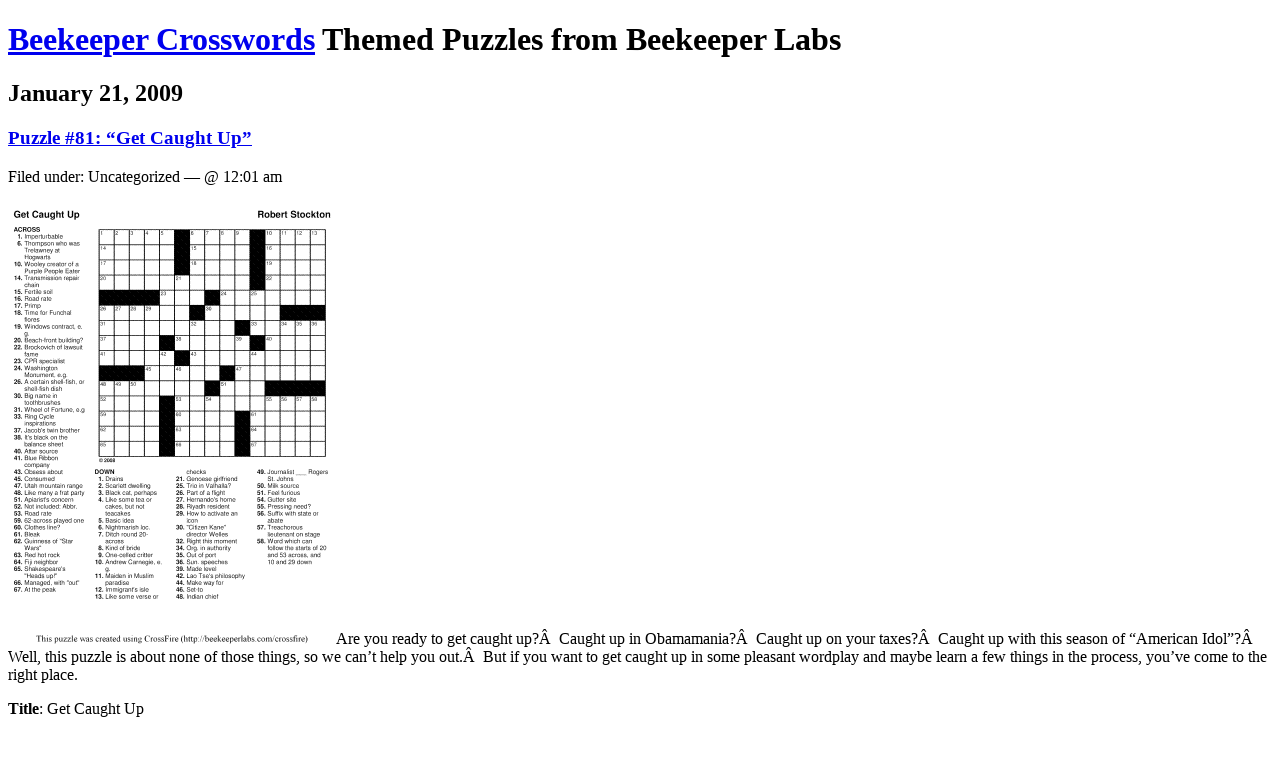

--- FILE ---
content_type: text/html; charset=UTF-8
request_url: https://beekeeperlabs.com/xwdblog/2009/01/21/puzzle-81-get-caught-up/
body_size: 5675
content:
<!DOCTYPE html PUBLIC "-//W3C//DTD XHTML 1.0 Transitional//EN" "http://www.w3.org/TR/xhtml1/DTD/xhtml1-transitional.dtd">
<html xmlns="http://www.w3.org/1999/xhtml" lang="en-US"
	prefix="og: https://ogp.me/ns#" >

<head profile="http://gmpg.org/xfn/11">
	<meta http-equiv="Content-Type" content="text/html; charset=UTF-8" />

	

	<style type="text/css" media="screen">
		@import url( https://beekeeperlabs.com/wordpress/wp-content/themes/classic/style.css );
	</style>

	<link rel="pingback" href="https://beekeeperlabs.com/wordpress/xmlrpc.php" />
		<link rel='archives' title='April 2010' href='https://beekeeperlabs.com/xwdblog/2010/04/' />
	<link rel='archives' title='March 2010' href='https://beekeeperlabs.com/xwdblog/2010/03/' />
	<link rel='archives' title='February 2010' href='https://beekeeperlabs.com/xwdblog/2010/02/' />
	<link rel='archives' title='January 2010' href='https://beekeeperlabs.com/xwdblog/2010/01/' />
	<link rel='archives' title='December 2009' href='https://beekeeperlabs.com/xwdblog/2009/12/' />
	<link rel='archives' title='November 2009' href='https://beekeeperlabs.com/xwdblog/2009/11/' />
	<link rel='archives' title='October 2009' href='https://beekeeperlabs.com/xwdblog/2009/10/' />
	<link rel='archives' title='September 2009' href='https://beekeeperlabs.com/xwdblog/2009/09/' />
	<link rel='archives' title='August 2009' href='https://beekeeperlabs.com/xwdblog/2009/08/' />
	<link rel='archives' title='July 2009' href='https://beekeeperlabs.com/xwdblog/2009/07/' />
	<link rel='archives' title='June 2009' href='https://beekeeperlabs.com/xwdblog/2009/06/' />
	<link rel='archives' title='May 2009' href='https://beekeeperlabs.com/xwdblog/2009/05/' />
	<link rel='archives' title='April 2009' href='https://beekeeperlabs.com/xwdblog/2009/04/' />
	<link rel='archives' title='March 2009' href='https://beekeeperlabs.com/xwdblog/2009/03/' />
	<link rel='archives' title='February 2009' href='https://beekeeperlabs.com/xwdblog/2009/02/' />
	<link rel='archives' title='January 2009' href='https://beekeeperlabs.com/xwdblog/2009/01/' />
	<link rel='archives' title='December 2008' href='https://beekeeperlabs.com/xwdblog/2008/12/' />
	<link rel='archives' title='November 2008' href='https://beekeeperlabs.com/xwdblog/2008/11/' />
	<link rel='archives' title='October 2008' href='https://beekeeperlabs.com/xwdblog/2008/10/' />
	<link rel='archives' title='September 2008' href='https://beekeeperlabs.com/xwdblog/2008/09/' />
	<link rel='archives' title='August 2008' href='https://beekeeperlabs.com/xwdblog/2008/08/' />
	<link rel='archives' title='July 2008' href='https://beekeeperlabs.com/xwdblog/2008/07/' />
	<link rel='archives' title='June 2008' href='https://beekeeperlabs.com/xwdblog/2008/06/' />
	<link rel='archives' title='May 2008' href='https://beekeeperlabs.com/xwdblog/2008/05/' />
	<link rel='archives' title='April 2008' href='https://beekeeperlabs.com/xwdblog/2008/04/' />
	<link rel='archives' title='March 2008' href='https://beekeeperlabs.com/xwdblog/2008/03/' />
	<link rel='archives' title='February 2008' href='https://beekeeperlabs.com/xwdblog/2008/02/' />
	<link rel='archives' title='January 2008' href='https://beekeeperlabs.com/xwdblog/2008/01/' />
	<link rel='archives' title='December 2007' href='https://beekeeperlabs.com/xwdblog/2007/12/' />
	<link rel='archives' title='November 2007' href='https://beekeeperlabs.com/xwdblog/2007/11/' />
	<link rel='archives' title='October 2007' href='https://beekeeperlabs.com/xwdblog/2007/10/' />
	<link rel='archives' title='September 2007' href='https://beekeeperlabs.com/xwdblog/2007/09/' />
	<link rel='archives' title='August 2007' href='https://beekeeperlabs.com/xwdblog/2007/08/' />
	<link rel='archives' title='July 2007' href='https://beekeeperlabs.com/xwdblog/2007/07/' />
		
		<!-- All in One SEO 4.1.6.2 -->
		<title>Printable Crossword #81: \&quot;Get Caught Up\&quot; | Beekeeper Crosswords</title>
		<meta name="description" content="This puzzle, \&quot;Get Caught Up\&quot;, is #81 in a weekly series of free crossword puzzles from Beekeeper Labs. All puzzles are printable, themed, and of professional quality." />
		<meta name="robots" content="max-image-preview:large" />
		<link rel="canonical" href="https://beekeeperlabs.com/xwdblog/2009/01/21/puzzle-81-get-caught-up/" />
		<meta property="og:locale" content="en_US" />
		<meta property="og:site_name" content="Beekeeper Crosswords | Themed Puzzles from Beekeeper Labs" />
		<meta property="og:type" content="article" />
		<meta property="og:title" content="Printable Crossword #81: \&quot;Get Caught Up\&quot; | Beekeeper Crosswords" />
		<meta property="og:description" content="This puzzle, \&quot;Get Caught Up\&quot;, is #81 in a weekly series of free crossword puzzles from Beekeeper Labs. All puzzles are printable, themed, and of professional quality." />
		<meta property="og:url" content="https://beekeeperlabs.com/xwdblog/2009/01/21/puzzle-81-get-caught-up/" />
		<meta property="article:published_time" content="2009-01-21T05:01:16+00:00" />
		<meta property="article:modified_time" content="2009-01-21T05:01:16+00:00" />
		<meta name="twitter:card" content="summary" />
		<meta name="twitter:title" content="Printable Crossword #81: \&quot;Get Caught Up\&quot; | Beekeeper Crosswords" />
		<meta name="twitter:description" content="This puzzle, \&quot;Get Caught Up\&quot;, is #81 in a weekly series of free crossword puzzles from Beekeeper Labs. All puzzles are printable, themed, and of professional quality." />
		<script type="application/ld+json" class="aioseo-schema">
			{"@context":"https:\/\/schema.org","@graph":[{"@type":"WebSite","@id":"https:\/\/beekeeperlabs.com\/xwdblog\/#website","url":"https:\/\/beekeeperlabs.com\/xwdblog\/","name":"Beekeeper Crosswords","description":"Themed Puzzles from Beekeeper Labs","inLanguage":"en-US","publisher":{"@id":"https:\/\/beekeeperlabs.com\/xwdblog\/#organization"}},{"@type":"Organization","@id":"https:\/\/beekeeperlabs.com\/xwdblog\/#organization","name":"Beekeeper Crosswords","url":"https:\/\/beekeeperlabs.com\/xwdblog\/"},{"@type":"BreadcrumbList","@id":"https:\/\/beekeeperlabs.com\/xwdblog\/2009\/01\/21\/puzzle-81-get-caught-up\/#breadcrumblist","itemListElement":[{"@type":"ListItem","@id":"https:\/\/beekeeperlabs.com\/xwdblog\/#listItem","position":1,"item":{"@type":"WebPage","@id":"https:\/\/beekeeperlabs.com\/xwdblog\/","name":"Home","description":"Free themed crossword puzzles from Beekeeper Labs. New puzzles are added every Wednesday. All crosswords are original, and designed to meet exacting professional standards, in order to provide your minimum weekly dose of quality solving.","url":"https:\/\/beekeeperlabs.com\/xwdblog\/"},"nextItem":"https:\/\/beekeeperlabs.com\/xwdblog\/2009\/#listItem"},{"@type":"ListItem","@id":"https:\/\/beekeeperlabs.com\/xwdblog\/2009\/#listItem","position":2,"item":{"@type":"WebPage","@id":"https:\/\/beekeeperlabs.com\/xwdblog\/2009\/","name":"2009","url":"https:\/\/beekeeperlabs.com\/xwdblog\/2009\/"},"nextItem":"https:\/\/beekeeperlabs.com\/xwdblog\/2009\/01\/#listItem","previousItem":"https:\/\/beekeeperlabs.com\/xwdblog\/#listItem"},{"@type":"ListItem","@id":"https:\/\/beekeeperlabs.com\/xwdblog\/2009\/01\/#listItem","position":3,"item":{"@type":"WebPage","@id":"https:\/\/beekeeperlabs.com\/xwdblog\/2009\/01\/","name":"January","url":"https:\/\/beekeeperlabs.com\/xwdblog\/2009\/01\/"},"nextItem":"https:\/\/beekeeperlabs.com\/xwdblog\/2009\/01\/21\/#listItem","previousItem":"https:\/\/beekeeperlabs.com\/xwdblog\/2009\/#listItem"},{"@type":"ListItem","@id":"https:\/\/beekeeperlabs.com\/xwdblog\/2009\/01\/21\/#listItem","position":4,"item":{"@type":"WebPage","@id":"https:\/\/beekeeperlabs.com\/xwdblog\/2009\/01\/21\/","name":"21","url":"https:\/\/beekeeperlabs.com\/xwdblog\/2009\/01\/21\/"},"nextItem":"https:\/\/beekeeperlabs.com\/xwdblog\/2009\/01\/21\/puzzle-81-get-caught-up\/#listItem","previousItem":"https:\/\/beekeeperlabs.com\/xwdblog\/2009\/01\/#listItem"},{"@type":"ListItem","@id":"https:\/\/beekeeperlabs.com\/xwdblog\/2009\/01\/21\/puzzle-81-get-caught-up\/#listItem","position":5,"item":{"@type":"WebPage","@id":"https:\/\/beekeeperlabs.com\/xwdblog\/2009\/01\/21\/puzzle-81-get-caught-up\/","name":"Puzzle #81: \"Get Caught Up\"","description":"This puzzle, \\\"Get Caught Up\\\", is #81 in a weekly series of free crossword puzzles from Beekeeper Labs. All puzzles are printable, themed, and of professional quality.","url":"https:\/\/beekeeperlabs.com\/xwdblog\/2009\/01\/21\/puzzle-81-get-caught-up\/"},"previousItem":"https:\/\/beekeeperlabs.com\/xwdblog\/2009\/01\/21\/#listItem"}]},{"@type":"Person","@id":"https:\/\/beekeeperlabs.com\/xwdblog\/author\/#author","url":"https:\/\/beekeeperlabs.com\/xwdblog\/author\/"},{"@type":"WebPage","@id":"https:\/\/beekeeperlabs.com\/xwdblog\/2009\/01\/21\/puzzle-81-get-caught-up\/#webpage","url":"https:\/\/beekeeperlabs.com\/xwdblog\/2009\/01\/21\/puzzle-81-get-caught-up\/","name":"Printable Crossword #81: \\\"Get Caught Up\\\" | Beekeeper Crosswords","description":"This puzzle, \\\"Get Caught Up\\\", is #81 in a weekly series of free crossword puzzles from Beekeeper Labs. All puzzles are printable, themed, and of professional quality.","inLanguage":"en-US","isPartOf":{"@id":"https:\/\/beekeeperlabs.com\/xwdblog\/#website"},"breadcrumb":{"@id":"https:\/\/beekeeperlabs.com\/xwdblog\/2009\/01\/21\/puzzle-81-get-caught-up\/#breadcrumblist"},"author":"https:\/\/beekeeperlabs.com\/xwdblog\/author\/#author","creator":"https:\/\/beekeeperlabs.com\/xwdblog\/author\/#author","datePublished":"2009-01-21T05:01:16-05:00","dateModified":"2009-01-21T05:01:16-05:00"},{"@type":"Article","@id":"https:\/\/beekeeperlabs.com\/xwdblog\/2009\/01\/21\/puzzle-81-get-caught-up\/#article","name":"Printable Crossword #81: \\\"Get Caught Up\\\" | Beekeeper Crosswords","description":"This puzzle, \\\"Get Caught Up\\\", is #81 in a weekly series of free crossword puzzles from Beekeeper Labs. All puzzles are printable, themed, and of professional quality.","inLanguage":"en-US","headline":"Puzzle #81: \"Get Caught Up\"","author":{"@id":"https:\/\/beekeeperlabs.com\/xwdblog\/author\/#author"},"publisher":{"@id":"https:\/\/beekeeperlabs.com\/xwdblog\/#organization"},"datePublished":"2009-01-21T05:01:16-05:00","dateModified":"2009-01-21T05:01:16-05:00","mainEntityOfPage":{"@id":"https:\/\/beekeeperlabs.com\/xwdblog\/2009\/01\/21\/puzzle-81-get-caught-up\/#webpage"},"isPartOf":{"@id":"https:\/\/beekeeperlabs.com\/xwdblog\/2009\/01\/21\/puzzle-81-get-caught-up\/#webpage"},"image":{"@type":"ImageObject","@id":"https:\/\/beekeeperlabs.com\/xwdblog\/#articleImage","url":"https:\/\/beekeeperlabs.com\/puzzles\/GetCaughtUp-small.png"}}]}
		</script>
		<!-- All in One SEO -->

<link rel='dns-prefetch' href='//s.w.org' />
<link rel="alternate" type="application/rss+xml" title="Beekeeper Crosswords &raquo; Feed" href="https://beekeeperlabs.com/xwdblog/feed/" />
<link rel="alternate" type="application/rss+xml" title="Beekeeper Crosswords &raquo; Comments Feed" href="https://beekeeperlabs.com/xwdblog/comments/feed/" />
<script type="text/javascript">
window._wpemojiSettings = {"baseUrl":"https:\/\/s.w.org\/images\/core\/emoji\/13.1.0\/72x72\/","ext":".png","svgUrl":"https:\/\/s.w.org\/images\/core\/emoji\/13.1.0\/svg\/","svgExt":".svg","source":{"concatemoji":"https:\/\/beekeeperlabs.com\/wordpress\/wp-includes\/js\/wp-emoji-release.min.js?ver=5.9.12"}};
/*! This file is auto-generated */
!function(e,a,t){var n,r,o,i=a.createElement("canvas"),p=i.getContext&&i.getContext("2d");function s(e,t){var a=String.fromCharCode;p.clearRect(0,0,i.width,i.height),p.fillText(a.apply(this,e),0,0);e=i.toDataURL();return p.clearRect(0,0,i.width,i.height),p.fillText(a.apply(this,t),0,0),e===i.toDataURL()}function c(e){var t=a.createElement("script");t.src=e,t.defer=t.type="text/javascript",a.getElementsByTagName("head")[0].appendChild(t)}for(o=Array("flag","emoji"),t.supports={everything:!0,everythingExceptFlag:!0},r=0;r<o.length;r++)t.supports[o[r]]=function(e){if(!p||!p.fillText)return!1;switch(p.textBaseline="top",p.font="600 32px Arial",e){case"flag":return s([127987,65039,8205,9895,65039],[127987,65039,8203,9895,65039])?!1:!s([55356,56826,55356,56819],[55356,56826,8203,55356,56819])&&!s([55356,57332,56128,56423,56128,56418,56128,56421,56128,56430,56128,56423,56128,56447],[55356,57332,8203,56128,56423,8203,56128,56418,8203,56128,56421,8203,56128,56430,8203,56128,56423,8203,56128,56447]);case"emoji":return!s([10084,65039,8205,55357,56613],[10084,65039,8203,55357,56613])}return!1}(o[r]),t.supports.everything=t.supports.everything&&t.supports[o[r]],"flag"!==o[r]&&(t.supports.everythingExceptFlag=t.supports.everythingExceptFlag&&t.supports[o[r]]);t.supports.everythingExceptFlag=t.supports.everythingExceptFlag&&!t.supports.flag,t.DOMReady=!1,t.readyCallback=function(){t.DOMReady=!0},t.supports.everything||(n=function(){t.readyCallback()},a.addEventListener?(a.addEventListener("DOMContentLoaded",n,!1),e.addEventListener("load",n,!1)):(e.attachEvent("onload",n),a.attachEvent("onreadystatechange",function(){"complete"===a.readyState&&t.readyCallback()})),(n=t.source||{}).concatemoji?c(n.concatemoji):n.wpemoji&&n.twemoji&&(c(n.twemoji),c(n.wpemoji)))}(window,document,window._wpemojiSettings);
</script>
<style type="text/css">
img.wp-smiley,
img.emoji {
	display: inline !important;
	border: none !important;
	box-shadow: none !important;
	height: 1em !important;
	width: 1em !important;
	margin: 0 0.07em !important;
	vertical-align: -0.1em !important;
	background: none !important;
	padding: 0 !important;
}
</style>
	<link rel='stylesheet' id='wp-block-library-css'  href='https://beekeeperlabs.com/wordpress/wp-includes/css/dist/block-library/style.min.css?ver=5.9.12' type='text/css' media='all' />
<style id='global-styles-inline-css' type='text/css'>
body{--wp--preset--color--black: #000000;--wp--preset--color--cyan-bluish-gray: #abb8c3;--wp--preset--color--white: #ffffff;--wp--preset--color--pale-pink: #f78da7;--wp--preset--color--vivid-red: #cf2e2e;--wp--preset--color--luminous-vivid-orange: #ff6900;--wp--preset--color--luminous-vivid-amber: #fcb900;--wp--preset--color--light-green-cyan: #7bdcb5;--wp--preset--color--vivid-green-cyan: #00d084;--wp--preset--color--pale-cyan-blue: #8ed1fc;--wp--preset--color--vivid-cyan-blue: #0693e3;--wp--preset--color--vivid-purple: #9b51e0;--wp--preset--gradient--vivid-cyan-blue-to-vivid-purple: linear-gradient(135deg,rgba(6,147,227,1) 0%,rgb(155,81,224) 100%);--wp--preset--gradient--light-green-cyan-to-vivid-green-cyan: linear-gradient(135deg,rgb(122,220,180) 0%,rgb(0,208,130) 100%);--wp--preset--gradient--luminous-vivid-amber-to-luminous-vivid-orange: linear-gradient(135deg,rgba(252,185,0,1) 0%,rgba(255,105,0,1) 100%);--wp--preset--gradient--luminous-vivid-orange-to-vivid-red: linear-gradient(135deg,rgba(255,105,0,1) 0%,rgb(207,46,46) 100%);--wp--preset--gradient--very-light-gray-to-cyan-bluish-gray: linear-gradient(135deg,rgb(238,238,238) 0%,rgb(169,184,195) 100%);--wp--preset--gradient--cool-to-warm-spectrum: linear-gradient(135deg,rgb(74,234,220) 0%,rgb(151,120,209) 20%,rgb(207,42,186) 40%,rgb(238,44,130) 60%,rgb(251,105,98) 80%,rgb(254,248,76) 100%);--wp--preset--gradient--blush-light-purple: linear-gradient(135deg,rgb(255,206,236) 0%,rgb(152,150,240) 100%);--wp--preset--gradient--blush-bordeaux: linear-gradient(135deg,rgb(254,205,165) 0%,rgb(254,45,45) 50%,rgb(107,0,62) 100%);--wp--preset--gradient--luminous-dusk: linear-gradient(135deg,rgb(255,203,112) 0%,rgb(199,81,192) 50%,rgb(65,88,208) 100%);--wp--preset--gradient--pale-ocean: linear-gradient(135deg,rgb(255,245,203) 0%,rgb(182,227,212) 50%,rgb(51,167,181) 100%);--wp--preset--gradient--electric-grass: linear-gradient(135deg,rgb(202,248,128) 0%,rgb(113,206,126) 100%);--wp--preset--gradient--midnight: linear-gradient(135deg,rgb(2,3,129) 0%,rgb(40,116,252) 100%);--wp--preset--duotone--dark-grayscale: url('#wp-duotone-dark-grayscale');--wp--preset--duotone--grayscale: url('#wp-duotone-grayscale');--wp--preset--duotone--purple-yellow: url('#wp-duotone-purple-yellow');--wp--preset--duotone--blue-red: url('#wp-duotone-blue-red');--wp--preset--duotone--midnight: url('#wp-duotone-midnight');--wp--preset--duotone--magenta-yellow: url('#wp-duotone-magenta-yellow');--wp--preset--duotone--purple-green: url('#wp-duotone-purple-green');--wp--preset--duotone--blue-orange: url('#wp-duotone-blue-orange');--wp--preset--font-size--small: 13px;--wp--preset--font-size--medium: 20px;--wp--preset--font-size--large: 36px;--wp--preset--font-size--x-large: 42px;}.has-black-color{color: var(--wp--preset--color--black) !important;}.has-cyan-bluish-gray-color{color: var(--wp--preset--color--cyan-bluish-gray) !important;}.has-white-color{color: var(--wp--preset--color--white) !important;}.has-pale-pink-color{color: var(--wp--preset--color--pale-pink) !important;}.has-vivid-red-color{color: var(--wp--preset--color--vivid-red) !important;}.has-luminous-vivid-orange-color{color: var(--wp--preset--color--luminous-vivid-orange) !important;}.has-luminous-vivid-amber-color{color: var(--wp--preset--color--luminous-vivid-amber) !important;}.has-light-green-cyan-color{color: var(--wp--preset--color--light-green-cyan) !important;}.has-vivid-green-cyan-color{color: var(--wp--preset--color--vivid-green-cyan) !important;}.has-pale-cyan-blue-color{color: var(--wp--preset--color--pale-cyan-blue) !important;}.has-vivid-cyan-blue-color{color: var(--wp--preset--color--vivid-cyan-blue) !important;}.has-vivid-purple-color{color: var(--wp--preset--color--vivid-purple) !important;}.has-black-background-color{background-color: var(--wp--preset--color--black) !important;}.has-cyan-bluish-gray-background-color{background-color: var(--wp--preset--color--cyan-bluish-gray) !important;}.has-white-background-color{background-color: var(--wp--preset--color--white) !important;}.has-pale-pink-background-color{background-color: var(--wp--preset--color--pale-pink) !important;}.has-vivid-red-background-color{background-color: var(--wp--preset--color--vivid-red) !important;}.has-luminous-vivid-orange-background-color{background-color: var(--wp--preset--color--luminous-vivid-orange) !important;}.has-luminous-vivid-amber-background-color{background-color: var(--wp--preset--color--luminous-vivid-amber) !important;}.has-light-green-cyan-background-color{background-color: var(--wp--preset--color--light-green-cyan) !important;}.has-vivid-green-cyan-background-color{background-color: var(--wp--preset--color--vivid-green-cyan) !important;}.has-pale-cyan-blue-background-color{background-color: var(--wp--preset--color--pale-cyan-blue) !important;}.has-vivid-cyan-blue-background-color{background-color: var(--wp--preset--color--vivid-cyan-blue) !important;}.has-vivid-purple-background-color{background-color: var(--wp--preset--color--vivid-purple) !important;}.has-black-border-color{border-color: var(--wp--preset--color--black) !important;}.has-cyan-bluish-gray-border-color{border-color: var(--wp--preset--color--cyan-bluish-gray) !important;}.has-white-border-color{border-color: var(--wp--preset--color--white) !important;}.has-pale-pink-border-color{border-color: var(--wp--preset--color--pale-pink) !important;}.has-vivid-red-border-color{border-color: var(--wp--preset--color--vivid-red) !important;}.has-luminous-vivid-orange-border-color{border-color: var(--wp--preset--color--luminous-vivid-orange) !important;}.has-luminous-vivid-amber-border-color{border-color: var(--wp--preset--color--luminous-vivid-amber) !important;}.has-light-green-cyan-border-color{border-color: var(--wp--preset--color--light-green-cyan) !important;}.has-vivid-green-cyan-border-color{border-color: var(--wp--preset--color--vivid-green-cyan) !important;}.has-pale-cyan-blue-border-color{border-color: var(--wp--preset--color--pale-cyan-blue) !important;}.has-vivid-cyan-blue-border-color{border-color: var(--wp--preset--color--vivid-cyan-blue) !important;}.has-vivid-purple-border-color{border-color: var(--wp--preset--color--vivid-purple) !important;}.has-vivid-cyan-blue-to-vivid-purple-gradient-background{background: var(--wp--preset--gradient--vivid-cyan-blue-to-vivid-purple) !important;}.has-light-green-cyan-to-vivid-green-cyan-gradient-background{background: var(--wp--preset--gradient--light-green-cyan-to-vivid-green-cyan) !important;}.has-luminous-vivid-amber-to-luminous-vivid-orange-gradient-background{background: var(--wp--preset--gradient--luminous-vivid-amber-to-luminous-vivid-orange) !important;}.has-luminous-vivid-orange-to-vivid-red-gradient-background{background: var(--wp--preset--gradient--luminous-vivid-orange-to-vivid-red) !important;}.has-very-light-gray-to-cyan-bluish-gray-gradient-background{background: var(--wp--preset--gradient--very-light-gray-to-cyan-bluish-gray) !important;}.has-cool-to-warm-spectrum-gradient-background{background: var(--wp--preset--gradient--cool-to-warm-spectrum) !important;}.has-blush-light-purple-gradient-background{background: var(--wp--preset--gradient--blush-light-purple) !important;}.has-blush-bordeaux-gradient-background{background: var(--wp--preset--gradient--blush-bordeaux) !important;}.has-luminous-dusk-gradient-background{background: var(--wp--preset--gradient--luminous-dusk) !important;}.has-pale-ocean-gradient-background{background: var(--wp--preset--gradient--pale-ocean) !important;}.has-electric-grass-gradient-background{background: var(--wp--preset--gradient--electric-grass) !important;}.has-midnight-gradient-background{background: var(--wp--preset--gradient--midnight) !important;}.has-small-font-size{font-size: var(--wp--preset--font-size--small) !important;}.has-medium-font-size{font-size: var(--wp--preset--font-size--medium) !important;}.has-large-font-size{font-size: var(--wp--preset--font-size--large) !important;}.has-x-large-font-size{font-size: var(--wp--preset--font-size--x-large) !important;}
</style>
<link rel="https://api.w.org/" href="https://beekeeperlabs.com/xwdblog/wp-json/" /><link rel="alternate" type="application/json" href="https://beekeeperlabs.com/xwdblog/wp-json/wp/v2/posts/120" /><link rel="EditURI" type="application/rsd+xml" title="RSD" href="https://beekeeperlabs.com/wordpress/xmlrpc.php?rsd" />
<link rel="wlwmanifest" type="application/wlwmanifest+xml" href="https://beekeeperlabs.com/wordpress/wp-includes/wlwmanifest.xml" /> 
<meta name="generator" content="WordPress 5.9.12" />
<link rel='shortlink' href='https://beekeeperlabs.com/xwdblog/?p=120' />
<link rel="alternate" type="application/json+oembed" href="https://beekeeperlabs.com/xwdblog/wp-json/oembed/1.0/embed?url=https%3A%2F%2Fbeekeeperlabs.com%2Fxwdblog%2F2009%2F01%2F21%2Fpuzzle-81-get-caught-up%2F" />
<link rel="alternate" type="text/xml+oembed" href="https://beekeeperlabs.com/xwdblog/wp-json/oembed/1.0/embed?url=https%3A%2F%2Fbeekeeperlabs.com%2Fxwdblog%2F2009%2F01%2F21%2Fpuzzle-81-get-caught-up%2F&#038;format=xml" />
</head>

<body class="post-template-default single single-post postid-120 single-format-standard">
<div id="rap">
<h1 id="header">
	<a href="https://beekeeperlabs.com/xwdblog/">Beekeeper Crosswords</a>
	<span id="tagline">Themed Puzzles from Beekeeper Labs</span>
</h1>

<div id="content">
<!-- end header -->


<h2>January 21, 2009</h2>
<div class="post-120 post type-post status-publish format-standard hentry" id="post-120">
	 <h3 class="storytitle"><a href="https://beekeeperlabs.com/xwdblog/2009/01/21/puzzle-81-get-caught-up/" rel="bookmark">Puzzle #81: &#8220;Get Caught Up&#8221;</a></h3>
	<div class="meta">Filed under: Uncategorized &#8212;   @ 12:01 am </div>

	<div class="storycontent">
		<p><a href="https://beekeeperlabs.com/puzzles/GetCaughtUp.puz"><img class="alignleft" title="Puzzle #81" src="https://beekeeperlabs.com/puzzles/GetCaughtUp-small.png" alt="" width="328" height="442" /></a>Are you ready to get caught up?Â  Caught up in Obamamania?Â  Caught up on your taxes?Â  Caught up with this season of &#8220;American Idol&#8221;?Â  Well, this puzzle is about none of those things, so we can&#8217;t help you out.Â  But if you want to get caught up in some pleasant wordplay and maybe learn a few things in the process, you&#8217;ve come to the right place.</p>
<p><strong>Title</strong>: Get Caught Up<br />
<strong>Difficulty</strong>: Tuesday<br />
<strong>Download</strong>: <a title="Across Lite puzzle" href="https://beekeeperlabs.com/puzzles/GetCaughtUp.puz">Across Lite</a> or <a title="PNG image puzzle" href="https://beekeeperlabs.com/puzzles/GetCaughtUp-large.png" target="_blank">printable PNG</a> (w/ <a title="PNG image solution" href="https://beekeeperlabs.com/puzzles/GetCaughtUp-solution.png" target="_blank">solution</a>)</p>
	</div>

	<div class="feedback">
				<span>Comments Off<span class="screen-reader-text"> on Puzzle #81: &#8220;Get Caught Up&#8221;</span></span>	</div>

</div>


<h2 id="comments">No Comments</h2>

	<p>No comments yet.</p>

<p><a href="https://beekeeperlabs.com/xwdblog/2009/01/21/puzzle-81-get-caught-up/feed/"><abbr title="Really Simple Syndication">RSS</abbr> feed for comments on this post.</a></p>

<p>Sorry, the comment form is closed at this time.</p>



<!-- begin footer -->
</div>

<!-- begin sidebar -->
<div id="menu">

<ul>
<li id="text-2" class="widget widget_text">Site Info			<div class="textwidget"><A HREF="mailto:keeper@beekeeperlabs.com">Contact us</A><br>
<A HREF="https://beekeeperlabs.com/privacy.html">Privacy policy</A>
<br style="margin-bottom: 1em;">
<script type="text/javascript"><!--
google_ad_client = "ca-pub-3787812606126711";
/* Link block */
google_ad_slot = "5569878784";
google_ad_width = 180;
google_ad_height = 90;
//-->
</script>
<script type="text/javascript"
src="https://pagead2.googlesyndication.com/pagead/show_ads.js">
</script></div>
		</li><li id="text-214985631" class="widget widget_text">Beekeeper Tools			<div class="textwidget"><a href="https://beekeeperlabs.com/crossfire/index.html">CrossFire crossword creator<!--<img alt="CrossFire crossword creator" title="CrossFire crossword creator" src="https://beekeeperlabs.com/wordpress/wp-content/uploads/2008/09/crossfire-ad11.png" width="180" height="52">--></a></div>
		</li><li id="text-3" class="widget widget_text">			<div class="textwidget"><script type="text/javascript"><!--
google_ad_client = "ca-pub-3787812606126711";
/* Sidebar */
google_ad_slot = "3891311392";
google_ad_width = 160;
google_ad_height = 600;
//-->
</script>
<script type="text/javascript"
src="https://pagead2.googlesyndication.com/pagead/show_ads.js">
</script></div>
		</li><li id="linkcat-" class="widget widget_links">Bookmarks
	<ul class='xoxo blogroll'>
<li><a href="http://www.litsoft.com/across/alite/download.htm">Across Lite version 1 (via LitSoft)</a></li>
<li><a href="http://www.nytimes.com/ref/membercenter/help/litsoft.html">Across Lite version 2 (via NYT)</a></li>
<li><a href="http://www.cruciverb.com/">Cruciverb.com</a></li>

	</ul>
</li>
<li id="archives-2" class="widget widget_archive">Archives
			<ul>
					<li><a href='https://beekeeperlabs.com/xwdblog/2010/04/'>April 2010</a></li>
	<li><a href='https://beekeeperlabs.com/xwdblog/2010/03/'>March 2010</a></li>
	<li><a href='https://beekeeperlabs.com/xwdblog/2010/02/'>February 2010</a></li>
	<li><a href='https://beekeeperlabs.com/xwdblog/2010/01/'>January 2010</a></li>
	<li><a href='https://beekeeperlabs.com/xwdblog/2009/12/'>December 2009</a></li>
	<li><a href='https://beekeeperlabs.com/xwdblog/2009/11/'>November 2009</a></li>
	<li><a href='https://beekeeperlabs.com/xwdblog/2009/10/'>October 2009</a></li>
	<li><a href='https://beekeeperlabs.com/xwdblog/2009/09/'>September 2009</a></li>
	<li><a href='https://beekeeperlabs.com/xwdblog/2009/08/'>August 2009</a></li>
	<li><a href='https://beekeeperlabs.com/xwdblog/2009/07/'>July 2009</a></li>
	<li><a href='https://beekeeperlabs.com/xwdblog/2009/06/'>June 2009</a></li>
	<li><a href='https://beekeeperlabs.com/xwdblog/2009/05/'>May 2009</a></li>
	<li><a href='https://beekeeperlabs.com/xwdblog/2009/04/'>April 2009</a></li>
	<li><a href='https://beekeeperlabs.com/xwdblog/2009/03/'>March 2009</a></li>
	<li><a href='https://beekeeperlabs.com/xwdblog/2009/02/'>February 2009</a></li>
	<li><a href='https://beekeeperlabs.com/xwdblog/2009/01/'>January 2009</a></li>
	<li><a href='https://beekeeperlabs.com/xwdblog/2008/12/'>December 2008</a></li>
	<li><a href='https://beekeeperlabs.com/xwdblog/2008/11/'>November 2008</a></li>
	<li><a href='https://beekeeperlabs.com/xwdblog/2008/10/'>October 2008</a></li>
	<li><a href='https://beekeeperlabs.com/xwdblog/2008/09/'>September 2008</a></li>
	<li><a href='https://beekeeperlabs.com/xwdblog/2008/08/'>August 2008</a></li>
	<li><a href='https://beekeeperlabs.com/xwdblog/2008/07/'>July 2008</a></li>
	<li><a href='https://beekeeperlabs.com/xwdblog/2008/06/'>June 2008</a></li>
	<li><a href='https://beekeeperlabs.com/xwdblog/2008/05/'>May 2008</a></li>
	<li><a href='https://beekeeperlabs.com/xwdblog/2008/04/'>April 2008</a></li>
	<li><a href='https://beekeeperlabs.com/xwdblog/2008/03/'>March 2008</a></li>
	<li><a href='https://beekeeperlabs.com/xwdblog/2008/02/'>February 2008</a></li>
	<li><a href='https://beekeeperlabs.com/xwdblog/2008/01/'>January 2008</a></li>
	<li><a href='https://beekeeperlabs.com/xwdblog/2007/12/'>December 2007</a></li>
	<li><a href='https://beekeeperlabs.com/xwdblog/2007/11/'>November 2007</a></li>
	<li><a href='https://beekeeperlabs.com/xwdblog/2007/10/'>October 2007</a></li>
	<li><a href='https://beekeeperlabs.com/xwdblog/2007/09/'>September 2007</a></li>
	<li><a href='https://beekeeperlabs.com/xwdblog/2007/08/'>August 2007</a></li>
	<li><a href='https://beekeeperlabs.com/xwdblog/2007/07/'>July 2007</a></li>
			</ul>

			</li><li id="block-3" class="widget widget_block">
<ul><li></li></ul>
</li>
</ul>

</div>
<!-- end sidebar -->

<p class="credit"><!--41 queries. 0.282 seconds. --> <cite>Powered by <a href='http://wordpress.org/' title='Powered by WordPress, state-of-the-art semantic personal publishing platform.'><strong>WordPress</strong></a></cite></p>

</div>

</body>
<script>'undefined'=== typeof _trfq || (window._trfq = []);'undefined'=== typeof _trfd && (window._trfd=[]),_trfd.push({'tccl.baseHost':'secureserver.net'},{'ap':'cpsh-oh'},{'server':'p3plzcpnl505164'},{'dcenter':'p3'},{'cp_id':'8331912'},{'cp_cache':''},{'cp_cl':'8'}) // Monitoring performance to make your website faster. If you want to opt-out, please contact web hosting support.</script><script src='https://img1.wsimg.com/traffic-assets/js/tccl.min.js'></script></html>

--- FILE ---
content_type: text/html; charset=utf-8
request_url: https://www.google.com/recaptcha/api2/aframe
body_size: 249
content:
<!DOCTYPE HTML><html><head><meta http-equiv="content-type" content="text/html; charset=UTF-8"></head><body><script nonce="6qDbUEdZCX0SQmpdBAOt1A">/** Anti-fraud and anti-abuse applications only. See google.com/recaptcha */ try{var clients={'sodar':'https://pagead2.googlesyndication.com/pagead/sodar?'};window.addEventListener("message",function(a){try{if(a.source===window.parent){var b=JSON.parse(a.data);var c=clients[b['id']];if(c){var d=document.createElement('img');d.src=c+b['params']+'&rc='+(localStorage.getItem("rc::a")?sessionStorage.getItem("rc::b"):"");window.document.body.appendChild(d);sessionStorage.setItem("rc::e",parseInt(sessionStorage.getItem("rc::e")||0)+1);localStorage.setItem("rc::h",'1768609031802');}}}catch(b){}});window.parent.postMessage("_grecaptcha_ready", "*");}catch(b){}</script></body></html>